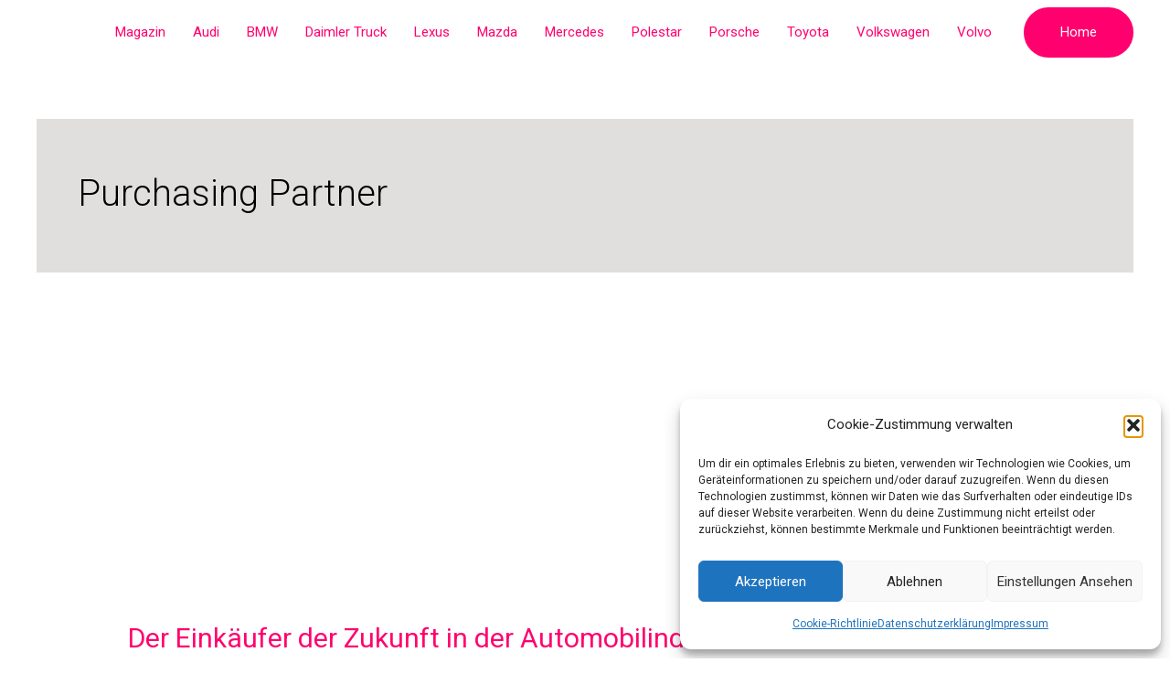

--- FILE ---
content_type: text/html; charset=utf-8
request_url: https://www.google.com/recaptcha/api2/aframe
body_size: 267
content:
<!DOCTYPE HTML><html><head><meta http-equiv="content-type" content="text/html; charset=UTF-8"></head><body><script nonce="y-DnZ1547RIaRwIfgsdjAw">/** Anti-fraud and anti-abuse applications only. See google.com/recaptcha */ try{var clients={'sodar':'https://pagead2.googlesyndication.com/pagead/sodar?'};window.addEventListener("message",function(a){try{if(a.source===window.parent){var b=JSON.parse(a.data);var c=clients[b['id']];if(c){var d=document.createElement('img');d.src=c+b['params']+'&rc='+(localStorage.getItem("rc::a")?sessionStorage.getItem("rc::b"):"");window.document.body.appendChild(d);sessionStorage.setItem("rc::e",parseInt(sessionStorage.getItem("rc::e")||0)+1);localStorage.setItem("rc::h",'1768861880914');}}}catch(b){}});window.parent.postMessage("_grecaptcha_ready", "*");}catch(b){}</script></body></html>